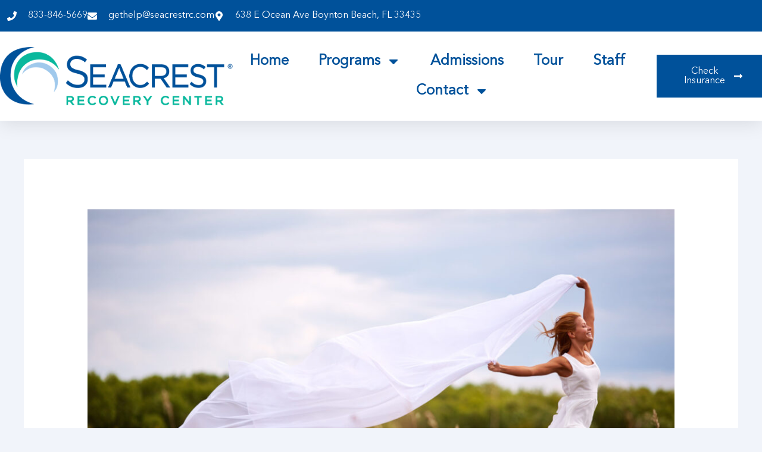

--- FILE ---
content_type: text/css; charset=utf-8
request_url: https://seacrestrecoverycenter.com/wp-content/uploads/elementor/css/post-317.css?ver=1768411953
body_size: 1612
content:
.elementor-317 .elementor-element.elementor-element-27184067{--display:flex;--flex-direction:column;--container-widget-width:calc( ( 1 - var( --container-widget-flex-grow ) ) * 100% );--container-widget-height:initial;--container-widget-flex-grow:0;--container-widget-align-self:initial;--flex-wrap-mobile:wrap;--align-items:stretch;--gap:0px 0px;--row-gap:0px;--column-gap:0px;--padding-top:0px;--padding-bottom:0px;--padding-left:0px;--padding-right:0px;}.elementor-317 .elementor-element.elementor-element-27184067:not(.elementor-motion-effects-element-type-background), .elementor-317 .elementor-element.elementor-element-27184067 > .elementor-motion-effects-container > .elementor-motion-effects-layer{background-color:#00519A;}.elementor-317 .elementor-element.elementor-element-6b25d08f .elementor-cta .elementor-cta__bg, .elementor-317 .elementor-element.elementor-element-6b25d08f .elementor-cta .elementor-cta__bg-overlay{transition-duration:1500ms;}.elementor-317 .elementor-element.elementor-element-6b25d08f > .elementor-widget-container{background-color:#00519A;}.elementor-317 .elementor-element.elementor-element-6b25d08f .elementor-cta__content{min-height:40vh;text-align:start;padding:0% 10% 0% 14%;background-color:#00519A;}.elementor-317 .elementor-element.elementor-element-6b25d08f .elementor-cta__title{font-family:"Helvetica", Sans-serif;font-size:16px;font-weight:300;line-height:22px;letter-spacing:0px;color:#09B89D;}.elementor-317 .elementor-element.elementor-element-6b25d08f .elementor-cta__title:not(:last-child){margin-bottom:2px;}.elementor-317 .elementor-element.elementor-element-6b25d08f .elementor-cta__description{font-family:"Playfair Display", Sans-serif;font-size:40px;font-weight:400;text-transform:capitalize;line-height:44px;letter-spacing:-1.13px;color:#FFFFFF;}.elementor-317 .elementor-element.elementor-element-6b25d08f .elementor-cta__description:not(:last-child){margin-bottom:35px;}.elementor-317 .elementor-element.elementor-element-6b25d08f .elementor-cta__button{color:#FFFFFF;border-color:#FFFFFF;font-family:"Helvetica", Sans-serif;font-size:14px;font-weight:700;text-transform:capitalize;text-decoration:none;letter-spacing:-0.45px;background-color:#09B89D;border-width:2px;border-radius:0px;}.elementor-317 .elementor-element.elementor-element-6b25d08f .elementor-cta__button:hover{color:#FFFAF5;background-color:#09B89D;}.elementor-317 .elementor-element.elementor-element-9c97bb0{--display:flex;--flex-direction:row;--container-widget-width:calc( ( 1 - var( --container-widget-flex-grow ) ) * 100% );--container-widget-height:100%;--container-widget-flex-grow:1;--container-widget-align-self:stretch;--flex-wrap-mobile:wrap;--align-items:stretch;--gap:0px 0px;--row-gap:0px;--column-gap:0px;--padding-top:80px;--padding-bottom:0px;--padding-left:40px;--padding-right:40px;}.elementor-317 .elementor-element.elementor-element-21c351a{--display:flex;--padding-top:0px;--padding-bottom:0px;--padding-left:0px;--padding-right:0px;}.elementor-317 .elementor-element.elementor-element-f710e49{--display:flex;--flex-direction:row;--container-widget-width:calc( ( 1 - var( --container-widget-flex-grow ) ) * 100% );--container-widget-height:100%;--container-widget-flex-grow:1;--container-widget-align-self:stretch;--flex-wrap-mobile:wrap;--align-items:stretch;--gap:0px 0px;--row-gap:0px;--column-gap:0px;border-style:solid;--border-style:solid;border-width:0px 0px 1px 0px;--border-top-width:0px;--border-right-width:0px;--border-bottom-width:1px;--border-left-width:0px;border-color:#FFFFFF29;--border-color:#FFFFFF29;--margin-top:0px;--margin-bottom:80px;--margin-left:0px;--margin-right:0px;--padding-top:0px;--padding-bottom:80px;--padding-left:0px;--padding-right:0px;}.elementor-317 .elementor-element.elementor-element-63da316{--display:flex;--padding-top:0px;--padding-bottom:0px;--padding-left:0px;--padding-right:0px;}.elementor-317 .elementor-element.elementor-element-efd9c6f .elementor-heading-title{font-family:"Avenir", Sans-serif;font-size:24px;letter-spacing:2px;color:#00519A;}.elementor-317 .elementor-element.elementor-element-c842d68{--display:flex;--padding-top:0px;--padding-bottom:0px;--padding-left:0px;--padding-right:64px;}.elementor-317 .elementor-element.elementor-element-84e6474{columns:1;font-family:"Avenir", Sans-serif;font-size:18px;color:var( --e-global-color-secondary );}.elementor-317 .elementor-element.elementor-element-b1ac73f{--display:flex;--flex-direction:row;--container-widget-width:calc( ( 1 - var( --container-widget-flex-grow ) ) * 100% );--container-widget-height:100%;--container-widget-flex-grow:1;--container-widget-align-self:stretch;--flex-wrap-mobile:wrap;--align-items:stretch;--gap:0px 0px;--row-gap:0px;--column-gap:0px;--margin-top:0px;--margin-bottom:80px;--margin-left:0px;--margin-right:0px;--padding-top:0px;--padding-bottom:0px;--padding-left:0px;--padding-right:0px;}.elementor-317 .elementor-element.elementor-element-e2a26da{--display:flex;--padding-top:0px;--padding-bottom:0px;--padding-left:0px;--padding-right:173px;}.elementor-317 .elementor-element.elementor-element-dc20071 .hfe-site-logo-container, .elementor-317 .elementor-element.elementor-element-dc20071 .hfe-caption-width figcaption{text-align:left;}.elementor-317 .elementor-element.elementor-element-dc20071 .hfe-site-logo .hfe-site-logo-container img{width:100%;}.elementor-317 .elementor-element.elementor-element-dc20071 .widget-image-caption{margin-top:0px;margin-bottom:0px;}.elementor-317 .elementor-element.elementor-element-dc20071 > .elementor-widget-container{padding:0px 0px 0px 0px;}.elementor-317 .elementor-element.elementor-element-dc20071 .hfe-site-logo-container .hfe-site-logo-img{border-style:none;}.elementor-317 .elementor-element.elementor-element-1431b82{--display:flex;--padding-top:0px;--padding-bottom:0px;--padding-left:0px;--padding-right:0px;}.elementor-317 .elementor-element.elementor-element-acceed3 .elementor-heading-title{font-family:"Avenir", Sans-serif;font-size:18px;font-weight:600;color:#00519A;}.elementor-317 .elementor-element.elementor-element-5f3879c{--divider-border-style:solid;--divider-color:#A0C9EC;--divider-border-width:2px;}.elementor-317 .elementor-element.elementor-element-5f3879c .elementor-divider-separator{width:32px;}.elementor-317 .elementor-element.elementor-element-5f3879c .elementor-divider{padding-block-start:0px;padding-block-end:0px;}.elementor-317 .elementor-element.elementor-element-abeb44b .elementor-icon-list-icon i{color:var( --e-global-color-secondary );transition:color 0.3s;}.elementor-317 .elementor-element.elementor-element-abeb44b .elementor-icon-list-icon svg{fill:var( --e-global-color-secondary );transition:fill 0.3s;}.elementor-317 .elementor-element.elementor-element-abeb44b{--e-icon-list-icon-size:14px;--icon-vertical-offset:0px;}.elementor-317 .elementor-element.elementor-element-abeb44b .elementor-icon-list-item > .elementor-icon-list-text, .elementor-317 .elementor-element.elementor-element-abeb44b .elementor-icon-list-item > a{font-family:"Avenir", Sans-serif;font-size:18px;}.elementor-317 .elementor-element.elementor-element-abeb44b .elementor-icon-list-text{color:var( --e-global-color-secondary );transition:color 0.3s;}.elementor-317 .elementor-element.elementor-element-abeb44b .elementor-icon-list-item:hover .elementor-icon-list-text{color:#09B89D;}.elementor-317 .elementor-element.elementor-element-2ec7b9b{--display:flex;--padding-top:0px;--padding-bottom:0px;--padding-left:0px;--padding-right:0px;}.elementor-317 .elementor-element.elementor-element-7acd79f .elementor-heading-title{font-family:"Avenir", Sans-serif;font-size:18px;font-weight:600;color:#00519A;}.elementor-317 .elementor-element.elementor-element-911d298{--divider-border-style:solid;--divider-color:#A0C9EC;--divider-border-width:2px;}.elementor-317 .elementor-element.elementor-element-911d298 .elementor-divider-separator{width:32px;}.elementor-317 .elementor-element.elementor-element-911d298 .elementor-divider{padding-block-start:0px;padding-block-end:0px;}.elementor-317 .elementor-element.elementor-element-4683eb5 .elementor-icon-list-icon i{transition:color 0.3s;}.elementor-317 .elementor-element.elementor-element-4683eb5 .elementor-icon-list-icon svg{transition:fill 0.3s;}.elementor-317 .elementor-element.elementor-element-4683eb5{--e-icon-list-icon-size:14px;--icon-vertical-offset:0px;}.elementor-317 .elementor-element.elementor-element-4683eb5 .elementor-icon-list-item > .elementor-icon-list-text, .elementor-317 .elementor-element.elementor-element-4683eb5 .elementor-icon-list-item > a{font-family:"Avenir", Sans-serif;font-size:18px;}.elementor-317 .elementor-element.elementor-element-4683eb5 .elementor-icon-list-text{color:var( --e-global-color-secondary );transition:color 0.3s;}.elementor-317 .elementor-element.elementor-element-4683eb5 .elementor-icon-list-item:hover .elementor-icon-list-text{color:#09B89D;}.elementor-317 .elementor-element.elementor-element-b608dac{--display:flex;--padding-top:0px;--padding-bottom:0px;--padding-left:0px;--padding-right:0px;}.elementor-317 .elementor-element.elementor-element-06fe93e .elementor-heading-title{font-family:"Avenir", Sans-serif;font-size:18px;font-weight:600;color:#00519A;}.elementor-317 .elementor-element.elementor-element-62807fa{--divider-border-style:solid;--divider-color:#A0C9EC;--divider-border-width:2px;}.elementor-317 .elementor-element.elementor-element-62807fa .elementor-divider-separator{width:32px;}.elementor-317 .elementor-element.elementor-element-62807fa .elementor-divider{padding-block-start:0px;padding-block-end:0px;}.elementor-317 .elementor-element.elementor-element-26b17e8 .elementor-icon-list-items:not(.elementor-inline-items) .elementor-icon-list-item:not(:last-child){padding-block-end:calc(2px/2);}.elementor-317 .elementor-element.elementor-element-26b17e8 .elementor-icon-list-items:not(.elementor-inline-items) .elementor-icon-list-item:not(:first-child){margin-block-start:calc(2px/2);}.elementor-317 .elementor-element.elementor-element-26b17e8 .elementor-icon-list-items.elementor-inline-items .elementor-icon-list-item{margin-inline:calc(2px/2);}.elementor-317 .elementor-element.elementor-element-26b17e8 .elementor-icon-list-items.elementor-inline-items{margin-inline:calc(-2px/2);}.elementor-317 .elementor-element.elementor-element-26b17e8 .elementor-icon-list-items.elementor-inline-items .elementor-icon-list-item:after{inset-inline-end:calc(-2px/2);}.elementor-317 .elementor-element.elementor-element-26b17e8 .elementor-icon-list-icon i{color:#09B89D;transition:color 0.3s;}.elementor-317 .elementor-element.elementor-element-26b17e8 .elementor-icon-list-icon svg{fill:#09B89D;transition:fill 0.3s;}.elementor-317 .elementor-element.elementor-element-26b17e8{--e-icon-list-icon-size:14px;--icon-vertical-offset:0px;}.elementor-317 .elementor-element.elementor-element-26b17e8 .elementor-icon-list-item > .elementor-icon-list-text, .elementor-317 .elementor-element.elementor-element-26b17e8 .elementor-icon-list-item > a{font-family:"Avenir", Sans-serif;font-size:18px;}.elementor-317 .elementor-element.elementor-element-26b17e8 .elementor-icon-list-text{color:var( --e-global-color-secondary );transition:color 0.3s;}.elementor-317 .elementor-element.elementor-element-a773608{--display:flex;--flex-direction:column;--container-widget-width:100%;--container-widget-height:initial;--container-widget-flex-grow:0;--container-widget-align-self:initial;--flex-wrap-mobile:wrap;}.elementor-317 .elementor-element.elementor-element-ec4cf7a .hfe-copyright-wrapper{text-align:center;}.elementor-317 .elementor-element.elementor-element-ec4cf7a .hfe-copyright-wrapper a, .elementor-317 .elementor-element.elementor-element-ec4cf7a .hfe-copyright-wrapper{color:var( --e-global-color-secondary );}.elementor-317 .elementor-element.elementor-element-ec4cf7a .hfe-copyright-wrapper, .elementor-317 .elementor-element.elementor-element-ec4cf7a .hfe-copyright-wrapper a{font-family:"Avenir", Sans-serif;font-size:18px;}:root{--page-title-display:none;}@media(max-width:1024px){.elementor-317 .elementor-element.elementor-element-6b25d08f .elementor-cta__content{min-height:35vh;padding:0% 0% 0% 7%;}.elementor-317 .elementor-element.elementor-element-6b25d08f .elementor-cta__title{font-size:14px;}.elementor-317 .elementor-element.elementor-element-6b25d08f .elementor-cta__description{font-size:32px;line-height:36px;}.elementor-317 .elementor-element.elementor-element-9c97bb0{--padding-top:80px;--padding-bottom:0px;--padding-left:40px;--padding-right:40px;}.elementor-317 .elementor-element.elementor-element-f710e49{--margin-top:0px;--margin-bottom:64px;--margin-left:0px;--margin-right:0px;--padding-top:0px;--padding-bottom:40px;--padding-left:0px;--padding-right:0px;}.elementor-317 .elementor-element.elementor-element-c842d68{--padding-top:0px;--padding-bottom:0px;--padding-left:0px;--padding-right:0px;}.elementor-317 .elementor-element.elementor-element-b1ac73f{--flex-direction:row;--container-widget-width:calc( ( 1 - var( --container-widget-flex-grow ) ) * 100% );--container-widget-height:100%;--container-widget-flex-grow:1;--container-widget-align-self:stretch;--flex-wrap-mobile:wrap;--align-items:stretch;--flex-wrap:wrap;--margin-top:0px;--margin-bottom:40px;--margin-left:0px;--margin-right:0px;--padding-top:0px;--padding-bottom:0px;--padding-left:0px;--padding-right:0px;}.elementor-317 .elementor-element.elementor-element-e2a26da{--margin-top:0px;--margin-bottom:0px;--margin-left:0px;--margin-right:0px;--padding-top:56px;--padding-bottom:0px;--padding-left:0px;--padding-right:0px;}.elementor-317 .elementor-element.elementor-element-dc20071 > .elementor-widget-container{padding:0px 0px 0px 0px;}.elementor-317 .elementor-element.elementor-element-1431b82{--margin-top:0px;--margin-bottom:0px;--margin-left:0px;--margin-right:0px;}.elementor-317 .elementor-element.elementor-element-2ec7b9b{--margin-top:0px;--margin-bottom:0px;--margin-left:0px;--margin-right:0px;}.elementor-317 .elementor-element.elementor-element-b608dac{--padding-top:0px;--padding-bottom:0px;--padding-left:0px;--padding-right:0px;}}@media(max-width:767px){.elementor-317 .elementor-element.elementor-element-6b25d08f .elementor-cta__content{min-height:45vh;padding:0% 15% 0% 15%;}.elementor-317 .elementor-element.elementor-element-6b25d08f .elementor-cta__description{font-size:28px;line-height:32px;}.elementor-317 .elementor-element.elementor-element-9c97bb0{--padding-top:64px;--padding-bottom:0px;--padding-left:24px;--padding-right:24px;}.elementor-317 .elementor-element.elementor-element-63da316{--padding-top:0px;--padding-bottom:24px;--padding-left:0px;--padding-right:0px;}.elementor-317 .elementor-element.elementor-element-84e6474{columns:1;}.elementor-317 .elementor-element.elementor-element-e2a26da{--padding-top:80px;--padding-bottom:0px;--padding-left:0px;--padding-right:0px;}.elementor-317 .elementor-element.elementor-element-dc20071 .hfe-site-logo .hfe-site-logo-container img{width:120px;}.elementor-317 .elementor-element.elementor-element-1431b82{--width:40%;}.elementor-317 .elementor-element.elementor-element-2ec7b9b{--width:60%;}.elementor-317 .elementor-element.elementor-element-b608dac{--padding-top:0px;--padding-bottom:56px;--padding-left:0px;--padding-right:0px;}.elementor-317 .elementor-element.elementor-element-ec4cf7a .hfe-copyright-wrapper{text-align:left;}}@media(min-width:768px){.elementor-317 .elementor-element.elementor-element-f710e49{--content-width:1600px;}.elementor-317 .elementor-element.elementor-element-63da316{--width:24%;}.elementor-317 .elementor-element.elementor-element-c842d68{--width:75.665%;}.elementor-317 .elementor-element.elementor-element-b1ac73f{--content-width:1600px;}.elementor-317 .elementor-element.elementor-element-e2a26da{--width:25%;}.elementor-317 .elementor-element.elementor-element-1431b82{--width:25%;}.elementor-317 .elementor-element.elementor-element-2ec7b9b{--width:25%;}.elementor-317 .elementor-element.elementor-element-b608dac{--width:25%;}}@media(max-width:1024px) and (min-width:768px){.elementor-317 .elementor-element.elementor-element-e2a26da{--width:100%;}.elementor-317 .elementor-element.elementor-element-1431b82{--width:24%;}.elementor-317 .elementor-element.elementor-element-2ec7b9b{--width:34%;}.elementor-317 .elementor-element.elementor-element-b608dac{--width:42%;}}/* Start Custom Fonts CSS */@font-face {
	font-family: 'Avenir';
	font-style: normal;
	font-weight: normal;
	font-display: auto;
	src: url('https://seacrestrecoverycenter.com/wp-content/uploads/2024/05/Avenir-Regular.woff2') format('woff2'),
		url('https://seacrestrecoverycenter.com/wp-content/uploads/2024/05/avenir_roman_12.woff') format('woff'),
		url('https://seacrestrecoverycenter.com/wp-content/uploads/2024/05/Avenir-Regular.ttf') format('truetype');
}
/* End Custom Fonts CSS */

--- FILE ---
content_type: text/css; charset=utf-8
request_url: https://seacrestrecoverycenter.com/wp-content/uploads/elementor/css/post-2184.css?ver=1768411975
body_size: 1446
content:
.elementor-2184 .elementor-element.elementor-element-2e8a3411{--display:flex;--flex-direction:column;--container-widget-width:calc( ( 1 - var( --container-widget-flex-grow ) ) * 100% );--container-widget-height:initial;--container-widget-flex-grow:0;--container-widget-align-self:initial;--flex-wrap-mobile:wrap;--align-items:center;--gap:0px 0px;--row-gap:0px;--column-gap:0px;--flex-wrap:wrap;box-shadow:0px 5px 30px 0px rgba(0,0,0,0.1);--padding-top:0%;--padding-bottom:0%;--padding-left:0%;--padding-right:0%;--z-index:10;}.elementor-2184 .elementor-element.elementor-element-6395898b{--display:flex;--flex-direction:row;--container-widget-width:calc( ( 1 - var( --container-widget-flex-grow ) ) * 100% );--container-widget-height:100%;--container-widget-flex-grow:1;--container-widget-align-self:stretch;--flex-wrap-mobile:wrap;--justify-content:space-between;--align-items:stretch;--gap:10px 10px;--row-gap:10px;--column-gap:10px;--margin-top:0px;--margin-bottom:0px;--margin-left:0px;--margin-right:0px;--padding-top:12px;--padding-bottom:12px;--padding-left:12px;--padding-right:12px;}.elementor-2184 .elementor-element.elementor-element-6395898b:not(.elementor-motion-effects-element-type-background), .elementor-2184 .elementor-element.elementor-element-6395898b > .elementor-motion-effects-container > .elementor-motion-effects-layer{background-color:#00519A;}.elementor-2184 .elementor-element.elementor-element-4564caeb{--display:flex;--flex-direction:column;--container-widget-width:calc( ( 1 - var( --container-widget-flex-grow ) ) * 100% );--container-widget-height:initial;--container-widget-flex-grow:0;--container-widget-align-self:initial;--flex-wrap-mobile:wrap;--justify-content:center;--align-items:flex-start;--padding-top:0px;--padding-bottom:0px;--padding-left:0px;--padding-right:0px;}.elementor-2184 .elementor-element.elementor-element-ac2b33b .elementor-icon-list-items:not(.elementor-inline-items) .elementor-icon-list-item:not(:last-child){padding-block-end:calc(30px/2);}.elementor-2184 .elementor-element.elementor-element-ac2b33b .elementor-icon-list-items:not(.elementor-inline-items) .elementor-icon-list-item:not(:first-child){margin-block-start:calc(30px/2);}.elementor-2184 .elementor-element.elementor-element-ac2b33b .elementor-icon-list-items.elementor-inline-items .elementor-icon-list-item{margin-inline:calc(30px/2);}.elementor-2184 .elementor-element.elementor-element-ac2b33b .elementor-icon-list-items.elementor-inline-items{margin-inline:calc(-30px/2);}.elementor-2184 .elementor-element.elementor-element-ac2b33b .elementor-icon-list-items.elementor-inline-items .elementor-icon-list-item:after{inset-inline-end:calc(-30px/2);}.elementor-2184 .elementor-element.elementor-element-ac2b33b .elementor-icon-list-icon i{color:#ffffff;transition:color 0.3s;}.elementor-2184 .elementor-element.elementor-element-ac2b33b .elementor-icon-list-icon svg{fill:#ffffff;transition:fill 0.3s;}.elementor-2184 .elementor-element.elementor-element-ac2b33b{--e-icon-list-icon-size:16px;--icon-vertical-offset:0px;}.elementor-2184 .elementor-element.elementor-element-ac2b33b .elementor-icon-list-icon{padding-inline-end:10px;}.elementor-2184 .elementor-element.elementor-element-ac2b33b .elementor-icon-list-item > .elementor-icon-list-text, .elementor-2184 .elementor-element.elementor-element-ac2b33b .elementor-icon-list-item > a{font-family:"Avenir", Sans-serif;font-size:16px;font-weight:300;}.elementor-2184 .elementor-element.elementor-element-ac2b33b .elementor-icon-list-text{color:#ffffff;transition:color 0.3s;}.elementor-2184 .elementor-element.elementor-element-594e5cf2{--display:flex;--flex-direction:row;--container-widget-width:calc( ( 1 - var( --container-widget-flex-grow ) ) * 100% );--container-widget-height:100%;--container-widget-flex-grow:1;--container-widget-align-self:stretch;--flex-wrap-mobile:wrap;--justify-content:space-between;--align-items:center;--gap:10px 10px;--row-gap:10px;--column-gap:10px;--margin-top:0px;--margin-bottom:0px;--margin-left:0px;--margin-right:0px;--padding-top:25px;--padding-bottom:25px;--padding-left:0px;--padding-right:0px;}.elementor-2184 .elementor-element.elementor-element-594e5cf2:not(.elementor-motion-effects-element-type-background), .elementor-2184 .elementor-element.elementor-element-594e5cf2 > .elementor-motion-effects-container > .elementor-motion-effects-layer{background-color:#ffffff;}.elementor-2184 .elementor-element.elementor-element-255281b8{text-align:start;}.elementor-2184 .elementor-element.elementor-element-255281b8 img{width:440px;height:100px;object-fit:contain;object-position:center center;}.elementor-2184 .elementor-element.elementor-element-67b938b1 > .elementor-widget-container{padding:0px 0px 0px 0px;}.elementor-2184 .elementor-element.elementor-element-67b938b1 .elementor-menu-toggle{margin-left:auto;background-color:#ffffff;}.elementor-2184 .elementor-element.elementor-element-67b938b1 .elementor-nav-menu .elementor-item{font-family:"Avenir", Sans-serif;font-size:24px;font-weight:600;text-transform:capitalize;}.elementor-2184 .elementor-element.elementor-element-67b938b1 .elementor-nav-menu--main .elementor-item{color:#00519A;fill:#00519A;padding-left:0px;padding-right:0px;}.elementor-2184 .elementor-element.elementor-element-67b938b1 .elementor-nav-menu--main .elementor-item:hover,
					.elementor-2184 .elementor-element.elementor-element-67b938b1 .elementor-nav-menu--main .elementor-item.elementor-item-active,
					.elementor-2184 .elementor-element.elementor-element-67b938b1 .elementor-nav-menu--main .elementor-item.highlighted,
					.elementor-2184 .elementor-element.elementor-element-67b938b1 .elementor-nav-menu--main .elementor-item:focus{color:#09B89D;fill:#09B89D;}.elementor-2184 .elementor-element.elementor-element-67b938b1 .elementor-nav-menu--main .elementor-item.elementor-item-active{color:#09B89D;}.elementor-2184 .elementor-element.elementor-element-67b938b1 .e--pointer-framed .elementor-item:before{border-width:0px;}.elementor-2184 .elementor-element.elementor-element-67b938b1 .e--pointer-framed.e--animation-draw .elementor-item:before{border-width:0 0 0px 0px;}.elementor-2184 .elementor-element.elementor-element-67b938b1 .e--pointer-framed.e--animation-draw .elementor-item:after{border-width:0px 0px 0 0;}.elementor-2184 .elementor-element.elementor-element-67b938b1 .e--pointer-framed.e--animation-corners .elementor-item:before{border-width:0px 0 0 0px;}.elementor-2184 .elementor-element.elementor-element-67b938b1 .e--pointer-framed.e--animation-corners .elementor-item:after{border-width:0 0px 0px 0;}.elementor-2184 .elementor-element.elementor-element-67b938b1 .e--pointer-underline .elementor-item:after,
					 .elementor-2184 .elementor-element.elementor-element-67b938b1 .e--pointer-overline .elementor-item:before,
					 .elementor-2184 .elementor-element.elementor-element-67b938b1 .e--pointer-double-line .elementor-item:before,
					 .elementor-2184 .elementor-element.elementor-element-67b938b1 .e--pointer-double-line .elementor-item:after{height:0px;}.elementor-2184 .elementor-element.elementor-element-67b938b1{--e-nav-menu-horizontal-menu-item-margin:calc( 50px / 2 );}.elementor-2184 .elementor-element.elementor-element-67b938b1 .elementor-nav-menu--main:not(.elementor-nav-menu--layout-horizontal) .elementor-nav-menu > li:not(:last-child){margin-bottom:50px;}.elementor-2184 .elementor-element.elementor-element-67b938b1 .elementor-nav-menu--dropdown a, .elementor-2184 .elementor-element.elementor-element-67b938b1 .elementor-menu-toggle{color:#00519A;fill:#00519A;}.elementor-2184 .elementor-element.elementor-element-67b938b1 .elementor-nav-menu--dropdown a:hover,
					.elementor-2184 .elementor-element.elementor-element-67b938b1 .elementor-nav-menu--dropdown a:focus,
					.elementor-2184 .elementor-element.elementor-element-67b938b1 .elementor-nav-menu--dropdown a.elementor-item-active,
					.elementor-2184 .elementor-element.elementor-element-67b938b1 .elementor-nav-menu--dropdown a.highlighted,
					.elementor-2184 .elementor-element.elementor-element-67b938b1 .elementor-menu-toggle:hover,
					.elementor-2184 .elementor-element.elementor-element-67b938b1 .elementor-menu-toggle:focus{color:#09B89D;}.elementor-2184 .elementor-element.elementor-element-67b938b1 .elementor-nav-menu--dropdown a:hover,
					.elementor-2184 .elementor-element.elementor-element-67b938b1 .elementor-nav-menu--dropdown a:focus,
					.elementor-2184 .elementor-element.elementor-element-67b938b1 .elementor-nav-menu--dropdown a.elementor-item-active,
					.elementor-2184 .elementor-element.elementor-element-67b938b1 .elementor-nav-menu--dropdown a.highlighted{background-color:rgba(0,0,0,0);}.elementor-2184 .elementor-element.elementor-element-67b938b1 .elementor-nav-menu--dropdown a.elementor-item-active{color:#09B89D;background-color:rgba(0,0,0,0);}.elementor-2184 .elementor-element.elementor-element-67b938b1 .elementor-nav-menu--dropdown .elementor-item, .elementor-2184 .elementor-element.elementor-element-67b938b1 .elementor-nav-menu--dropdown  .elementor-sub-item{font-family:"Montserrat", Sans-serif;font-size:16px;font-weight:400;}.elementor-2184 .elementor-element.elementor-element-67b938b1 .elementor-nav-menu--main .elementor-nav-menu--dropdown, .elementor-2184 .elementor-element.elementor-element-67b938b1 .elementor-nav-menu__container.elementor-nav-menu--dropdown{box-shadow:0px 15px 20px 0px rgba(0,0,0,0.1);}.elementor-2184 .elementor-element.elementor-element-67b938b1 .elementor-nav-menu--dropdown a{padding-left:10px;padding-right:10px;padding-top:20px;padding-bottom:20px;}.elementor-2184 .elementor-element.elementor-element-67b938b1 .elementor-nav-menu--main > .elementor-nav-menu > li > .elementor-nav-menu--dropdown, .elementor-2184 .elementor-element.elementor-element-67b938b1 .elementor-nav-menu__container.elementor-nav-menu--dropdown{margin-top:15px !important;}.elementor-2184 .elementor-element.elementor-element-67b938b1 div.elementor-menu-toggle{color:#00519A;}.elementor-2184 .elementor-element.elementor-element-67b938b1 div.elementor-menu-toggle svg{fill:#00519A;}.elementor-2184 .elementor-element.elementor-element-1e5bd981 .elementor-button{background-color:#00519A;font-family:"Avenir", Sans-serif;font-size:16px;font-weight:400;text-transform:capitalize;fill:#FFFFFF;color:#FFFFFF;border-radius:0px 0px 0px 0px;}.elementor-2184 .elementor-element.elementor-element-1e5bd981 .elementor-button:hover, .elementor-2184 .elementor-element.elementor-element-1e5bd981 .elementor-button:focus{background-color:#FFFFFF;color:#00519A;}.elementor-2184 .elementor-element.elementor-element-1e5bd981 .elementor-button-content-wrapper{flex-direction:row-reverse;}.elementor-2184 .elementor-element.elementor-element-1e5bd981 .elementor-button .elementor-button-content-wrapper{gap:10px;}.elementor-2184 .elementor-element.elementor-element-1e5bd981 .elementor-button:hover svg, .elementor-2184 .elementor-element.elementor-element-1e5bd981 .elementor-button:focus svg{fill:#00519A;}.elementor-theme-builder-content-area{height:400px;}.elementor-location-header:before, .elementor-location-footer:before{content:"";display:table;clear:both;}@media(max-width:1024px){.elementor-2184 .elementor-element.elementor-element-6395898b{--padding-top:27px;--padding-bottom:27px;--padding-left:15px;--padding-right:15px;}.elementor-2184 .elementor-element.elementor-element-ac2b33b .elementor-icon-list-item > .elementor-icon-list-text, .elementor-2184 .elementor-element.elementor-element-ac2b33b .elementor-icon-list-item > a{font-size:12px;}.elementor-2184 .elementor-element.elementor-element-594e5cf2{--padding-top:20px;--padding-bottom:20px;--padding-left:15px;--padding-right:15px;}.elementor-2184 .elementor-element.elementor-element-255281b8 > .elementor-widget-container{padding:0px 90px 0px 0px;}.elementor-2184 .elementor-element.elementor-element-255281b8 img{width:355px;}.elementor-2184 .elementor-element.elementor-element-67b938b1 .elementor-nav-menu--main > .elementor-nav-menu > li > .elementor-nav-menu--dropdown, .elementor-2184 .elementor-element.elementor-element-67b938b1 .elementor-nav-menu__container.elementor-nav-menu--dropdown{margin-top:20px !important;}}@media(max-width:767px){.elementor-2184 .elementor-element.elementor-element-6395898b{--padding-top:15px;--padding-bottom:15px;--padding-left:15px;--padding-right:15px;}.elementor-2184 .elementor-element.elementor-element-255281b8 > .elementor-widget-container{padding:0px 0px 0px 0px;}.elementor-2184 .elementor-element.elementor-element-255281b8 img{width:270px;}.elementor-2184 .elementor-element.elementor-element-67b938b1 .elementor-nav-menu--dropdown .elementor-item, .elementor-2184 .elementor-element.elementor-element-67b938b1 .elementor-nav-menu--dropdown  .elementor-sub-item{font-size:16px;}.elementor-2184 .elementor-element.elementor-element-67b938b1 .elementor-nav-menu--dropdown a{padding-top:24px;padding-bottom:24px;}.elementor-2184 .elementor-element.elementor-element-67b938b1 .elementor-nav-menu--main > .elementor-nav-menu > li > .elementor-nav-menu--dropdown, .elementor-2184 .elementor-element.elementor-element-67b938b1 .elementor-nav-menu__container.elementor-nav-menu--dropdown{margin-top:20px !important;}.elementor-2184 .elementor-element.elementor-element-1e5bd981 .elementor-button{font-size:13px;padding:15px 20px 15px 20px;}}@media(min-width:768px){.elementor-2184 .elementor-element.elementor-element-6395898b{--content-width:1600px;}.elementor-2184 .elementor-element.elementor-element-4564caeb{--width:1600px;}.elementor-2184 .elementor-element.elementor-element-594e5cf2{--content-width:1600px;}}@media(max-width:1024px) and (min-width:768px){.elementor-2184 .elementor-element.elementor-element-4564caeb{--width:75%;}}/* Start Custom Fonts CSS */@font-face {
	font-family: 'Avenir';
	font-style: normal;
	font-weight: normal;
	font-display: auto;
	src: url('https://seacrestrecoverycenter.com/wp-content/uploads/2024/05/Avenir-Regular.woff2') format('woff2'),
		url('https://seacrestrecoverycenter.com/wp-content/uploads/2024/05/avenir_roman_12.woff') format('woff'),
		url('https://seacrestrecoverycenter.com/wp-content/uploads/2024/05/Avenir-Regular.ttf') format('truetype');
}
/* End Custom Fonts CSS */

--- FILE ---
content_type: text/css; charset=utf-8
request_url: https://seacrestrecoverycenter.com/wp-content/uploads/elementor/css/post-2192.css?ver=1768411981
body_size: 1342
content:
.elementor-2192 .elementor-element.elementor-element-771ec950{--display:flex;--flex-direction:column;--container-widget-width:calc( ( 1 - var( --container-widget-flex-grow ) ) * 100% );--container-widget-height:initial;--container-widget-flex-grow:0;--container-widget-align-self:initial;--flex-wrap-mobile:wrap;--justify-content:center;--align-items:stretch;--gap:30px 30px;--row-gap:30px;--column-gap:30px;--padding-top:0px;--padding-bottom:0px;--padding-left:0px;--padding-right:0px;}.elementor-2192 .elementor-element.elementor-element-2318bc34{text-align:center;font-family:"Work Sans", Sans-serif;font-size:14px;font-weight:400;text-transform:none;font-style:normal;line-height:24px;color:#3E3E3E;}.elementor-2192 .elementor-element.elementor-element-15532ca > .elementor-widget-container{margin:0px 0px 0px 0px;padding:0px 0px 0px 0px;}.elementor-2192 .elementor-element.elementor-element-15532ca .uael-gf-style .gform_wrapper input[type=email],
					.elementor-2192 .elementor-element.elementor-element-15532ca .uael-gf-style .gform_wrapper input[type=text],
					.elementor-2192 .elementor-element.elementor-element-15532ca .uael-gf-style .gform_wrapper input[type=password],
					.elementor-2192 .elementor-element.elementor-element-15532ca .uael-gf-style .gform_wrapper input[type=url],
					.elementor-2192 .elementor-element.elementor-element-15532ca .uael-gf-style .gform_wrapper input[type=tel],
					.elementor-2192 .elementor-element.elementor-element-15532ca .uael-gf-style .gform_wrapper input[type=number],
					.elementor-2192 .elementor-element.elementor-element-15532ca .uael-gf-style .gform_wrapper input[type=date],
					.elementor-2192 .elementor-element.elementor-element-15532ca .uael-gf-style .gform_wrapper select,
					.elementor-2192 .elementor-element.elementor-element-15532ca .uael-gf-style .gform_wrapper .chosen-container-single .chosen-single,
					.elementor-2192 .elementor-element.elementor-element-15532ca .uael-gf-style .gform_wrapper .chosen-container-multi .chosen-choices,
					.elementor-2192 .elementor-element.elementor-element-15532ca .uael-gf-style .gform_wrapper textarea,
					.elementor-2192 .elementor-element.elementor-element-15532ca .uael-gf-style .gfield_checkbox input[type="checkbox"] + label:before,
					.elementor-2192 .elementor-element.elementor-element-15532ca .uael-gf-style .gfield_radio input[type="radio"] + label:before,
					.elementor-2192 .elementor-element.elementor-element-15532ca:not(.uael-gf-check-default-yes)  .uael-gf-style .gfield_radio .gchoice_label label:before,
					.elementor-2192 .elementor-element.elementor-element-15532ca .uael-gf-style .gform_wrapper .gf_progressbar,
					.elementor-2192 .elementor-element.elementor-element-15532ca .uael-gf-style .ginput_container_consent input[type="checkbox"] + label:before{background-color:#fafafa;}.elementor-2192 .elementor-element.elementor-element-15532ca .uael-gf-style .gsection{border-bottom-color:#fafafa;}.elementor-2192 .elementor-element.elementor-element-15532ca .uael-gf-style .gform_wrapper input[type=email],
					.elementor-2192 .elementor-element.elementor-element-15532ca .uael-gf-style .gform_wrapper input[type=text],
					.elementor-2192 .elementor-element.elementor-element-15532ca .uael-gf-style .gform_wrapper input[type=password],
					.elementor-2192 .elementor-element.elementor-element-15532ca .uael-gf-style .gform_wrapper input[type=url],
					.elementor-2192 .elementor-element.elementor-element-15532ca .uael-gf-style .gform_wrapper input[type=tel],
					.elementor-2192 .elementor-element.elementor-element-15532ca .uael-gf-style .gform_wrapper input[type=number],
					.elementor-2192 .elementor-element.elementor-element-15532ca .uael-gf-style .gform_wrapper input[type=date],
					.elementor-2192 .elementor-element.elementor-element-15532ca .uael-gf-style .gform_wrapper select,
					.elementor-2192 .elementor-element.elementor-element-15532ca .uael-gf-style .gform_wrapper .chosen-single,
					.elementor-2192 .elementor-element.elementor-element-15532ca .uael-gf-style .gform_wrapper textarea,
					.elementor-2192 .elementor-element.elementor-element-15532ca .uael-gf-style .gfield_checkbox input[type="checkbox"] + label:before,
					.elementor-2192 .elementor-element.elementor-element-15532ca .uael-gf-style .ginput_container_consent input[type="checkbox"] + label:before,
					.elementor-2192 .elementor-element.elementor-element-15532ca .uael-gf-style .gfield_radio input[type="radio"] + label:before,
					.elementor-2192 .elementor-element.elementor-element-15532ca:not(.uael-gf-check-default-yes)  .uael-gf-style .gfield_radio .gchoice_label label:before{border-style:solid;}.elementor-2192 .elementor-element.elementor-element-15532ca .uael-gf-style .gform_wrapper input[type=email],
					.elementor-2192 .elementor-element.elementor-element-15532ca .uael-gf-style .gform_wrapper input[type=text],
					.elementor-2192 .elementor-element.elementor-element-15532ca .uael-gf-style .gform_wrapper input[type=password],
					.elementor-2192 .elementor-element.elementor-element-15532ca .uael-gf-style .gform_wrapper input[type=url],
					.elementor-2192 .elementor-element.elementor-element-15532ca .uael-gf-style .gform_wrapper input[type=tel],
					.elementor-2192 .elementor-element.elementor-element-15532ca .uael-gf-style .gform_wrapper input[type=number],
					.elementor-2192 .elementor-element.elementor-element-15532ca .uael-gf-style .gform_wrapper input[type=date],
					.elementor-2192 .elementor-element.elementor-element-15532ca .uael-gf-style .gform_wrapper select,
					.elementor-2192 .elementor-element.elementor-element-15532ca .uael-gf-style .gform_wrapper .chosen-single,
					.elementor-2192 .elementor-element.elementor-element-15532ca .uael-gf-style .gform_wrapper .chosen-choices,
					.elementor-2192 .elementor-element.elementor-element-15532ca .uael-gf-style .gform_wrapper .chosen-container .chosen-drop,
					.elementor-2192 .elementor-element.elementor-element-15532ca .uael-gf-style .gform_wrapper textarea,
					.elementor-2192 .elementor-element.elementor-element-15532ca .uael-gf-style .gfield_checkbox input[type="checkbox"] + label:before,
					.elementor-2192 .elementor-element.elementor-element-15532ca .uael-gf-style .ginput_container_consent input[type="checkbox"] + label:before,
					.elementor-2192 .elementor-element.elementor-element-15532ca .uael-gf-style .gfield_radio input[type="radio"] + label:before,
					.gchoice_label label:before,
					.elementor-2192 .elementor-element.elementor-element-15532ca:not(.uael-gf-check-default-yes)  .uael-gf-style .gfield_radio .gchoice_label label:before{border-width:1px 1px 1px 1px;}.elementor-2192 .elementor-element.elementor-element-15532ca .uael-gf-style .gform_wrapper input[type=email],
						.elementor-2192 .elementor-element.elementor-element-15532ca .uael-gf-style .gform_wrapper input[type=text],
						.elementor-2192 .elementor-element.elementor-element-15532ca .uael-gf-style .gform_wrapper input[type=password],
						.elementor-2192 .elementor-element.elementor-element-15532ca .uael-gf-style .gform_wrapper input[type=url],
						.elementor-2192 .elementor-element.elementor-element-15532ca .uael-gf-style .gform_wrapper input[type=tel],
						.elementor-2192 .elementor-element.elementor-element-15532ca .uael-gf-style .gform_wrapper input[type=number],
						.elementor-2192 .elementor-element.elementor-element-15532ca .uael-gf-style .gform_wrapper input[type=date],
						.elementor-2192 .elementor-element.elementor-element-15532ca .uael-gf-style .gform_wrapper select,
						.elementor-2192 .elementor-element.elementor-element-15532ca .uael-gf-style .gform_wrapper .chosen-single,
						.elementor-2192 .elementor-element.elementor-element-15532ca .uael-gf-style .gform_wrapper .chosen-choices,
						.elementor-2192 .elementor-element.elementor-element-15532ca .uael-gf-style .gform_wrapper .chosen-container .chosen-drop,
						.elementor-2192 .elementor-element.elementor-element-15532ca .uael-gf-style .gform_wrapper textarea,
						.elementor-2192 .elementor-element.elementor-element-15532ca .uael-gf-style .gfield_checkbox input[type="checkbox"] + label:before,
						.elementor-2192 .elementor-element.elementor-element-15532ca .uael-gf-style .ginput_container_consent input[type="checkbox"] + label:before,
						.elementor-2192 .elementor-element.elementor-element-15532ca .uael-gf-style .gfield_radio input[type="radio"] + label:before,
						.elementor-2192 .elementor-element.elementor-element-15532ca:not(.uael-gf-check-default-yes)  .uael-gf-style .gfield_radio .gchoice_label label:before{border-color:#eaeaea;}.elementor-2192 .elementor-element.elementor-element-15532ca .uael-gf-style .gform_wrapper input[type=email],
					.elementor-2192 .elementor-element.elementor-element-15532ca .uael-gf-style .gform_wrapper input[type=text],
					.elementor-2192 .elementor-element.elementor-element-15532ca .uael-gf-style .gform_wrapper input[type=password],
					.elementor-2192 .elementor-element.elementor-element-15532ca .uael-gf-style .gform_wrapper input[type=url],
					.elementor-2192 .elementor-element.elementor-element-15532ca .uael-gf-style .gform_wrapper input[type=tel],
					.elementor-2192 .elementor-element.elementor-element-15532ca .uael-gf-style .gform_wrapper input[type=number],
					.elementor-2192 .elementor-element.elementor-element-15532ca .uael-gf-style .gform_wrapper input[type=date],
					.elementor-2192 .elementor-element.elementor-element-15532ca .uael-gf-style .gform_wrapper select,
					.elementor-2192 .elementor-element.elementor-element-15532ca .uael-gf-style .gform_wrapper .chosen-single,
					.elementor-2192 .elementor-element.elementor-element-15532ca .uael-gf-style .gform_wrapper .chosen-choices,
					.elementor-2192 .elementor-element.elementor-element-15532ca .uael-gf-style .gform_wrapper .chosen-container .chosen-drop,
					.elementor-2192 .elementor-element.elementor-element-15532ca .uael-gf-style .gform_wrapper textarea,
					.elementor-2192 .elementor-element.elementor-element-15532ca .uael-gf-style .gfield_checkbox input[type="checkbox"] + label:before,
					.elementor-2192 .elementor-element.elementor-element-15532ca .uael-gf-style .ginput_container_consent input[type="checkbox"] + label:before{border-radius:0px 0px 0px 0px;}.elementor-2192 .elementor-element.elementor-element-15532ca .uael-gf-style .gfield.gsection{border-bottom-style:solid;border-bottom-width:1px;}.elementor-2192 .elementor-element.elementor-element-15532ca .uael-gf-style .gform_wrapper .gfield_description.validation_message{color:#ff0000;}.elementor-2192 .elementor-element.elementor-element-15532ca .uael-gf-style .gform_wrapper div.validation_error,
					.elementor-2192 .elementor-element.elementor-element-15532ca .uael-gf-style .gform_wrapper div.gform_validation_errors h2{color:#cccccc;}.elementor-2192 .elementor-element.elementor-element-15532ca .uael-gf-style .gform_wrapper div.validation_error,
					.elementor-2192 .elementor-element.elementor-element-15532ca .uael-gf-style .gform_wrapper div.gform_validation_errors{border-color:#ff0000 !important;border-top:2px;border-right:2px;border-bottom:2px;border-left:2px;border-style:solid;padding:10px 10px 10px 10px;}.elementor-2192 .elementor-element.elementor-element-15532ca .uael-gf-style .gform_confirmation_message{color:#008000;}.elementor-2192 .elementor-element.elementor-element-15532ca .uael-gf-style .gfield_label,
				.elementor-2192 .elementor-element.elementor-element-15532ca .uael-gf-style .gfield_checkbox li label,
				.elementor-2192 .elementor-element.elementor-element-15532ca .uael-gf-style .gfield_radio li label,
				.elementor-2192 .elementor-element.elementor-element-15532ca .uael-gf-style .gsection_title,
				.elementor-2192 .elementor-element.elementor-element-15532ca .uael-gf-style .ginput_product_price,
				.elementor-2192 .elementor-element.elementor-element-15532ca .uael-gf-style .ginput_product_price_label,
				.elementor-2192 .elementor-element.elementor-element-15532ca .uael-gf-style .gf_progressbar_title,
				.elementor-2192 .elementor-element.elementor-element-15532ca .uael-gf-style .ginput_container_consent label,
				.elementor-2192 .elementor-element.elementor-element-15532ca .uael-gf-style .gf_page_steps,
				.elementor-2192 .elementor-element.elementor-element-15532ca .uael-gf-style .gfield_checkbox div label,
				.elementor-2192 .elementor-element.elementor-element-15532ca .uael-gf-style .gfield_radio div label{font-family:"Avenir Bold", Sans-serif;font-size:14px;}.elementor-2192 .elementor-element.elementor-element-15532ca .uael-gf-style .gform_wrapper .gfield input:not([type="radio"]):not([type="checkbox"]):not([type="submit"]):not([type="button"]):not([type="image"]):not([type="file"]),
				 .elementor-2192 .elementor-element.elementor-element-15532ca .uael-gf-style .ginput_container select,
				 .elementor-2192 .elementor-element.elementor-element-15532ca .uael-gf-style .ginput_container .chosen-single,
				 .elementor-2192 .elementor-element.elementor-element-15532ca .uael-gf-style .ginput_container textarea,
				 .elementor-2192 .elementor-element.elementor-element-15532ca .uael-gf-style .uael-gf-select-custom{font-family:"Avenir", Sans-serif;font-size:14px;}.elementor-2192 .elementor-element.elementor-element-15532ca .uael-gf-style .gform_wrapper .gfield .gfield_description,
				.elementor-2192 .elementor-element.elementor-element-15532ca .uael-gf-style .ginput_container .gfield_post_tags_hint,
				.elementor-2192 .elementor-element.elementor-element-15532ca .uael-gf-style .ginput_container .gform_fileupload_rules,
				.elementor-2192 .elementor-element.elementor-element-15532ca .uael-gf-style .ginput_container_name input + label,
				.elementor-2192 .elementor-element.elementor-element-15532ca .uael-gf-style .ginput_container_creditcard input + span + label,
				.elementor-2192 .elementor-element.elementor-element-15532ca .uael-gf-style .ginput_container input + label,
				.elementor-2192 .elementor-element.elementor-element-15532ca .uael-gf-style .ginput_container select + label,
				.elementor-2192 .elementor-element.elementor-element-15532ca .uael-gf-style .ginput_container .chosen-single + label,
				.elementor-2192 .elementor-element.elementor-element-15532ca .uael-gf-style .gfield_time_hour label,
				.elementor-2192 .elementor-element.elementor-element-15532ca .uael-gf-style .gfield_time_minute label,
				.elementor-2192 .elementor-element.elementor-element-15532ca .uael-gf-style .ginput_container_address label,
				.elementor-2192 .elementor-element.elementor-element-15532ca .uael-gf-style .ginput_container_total span,
				.elementor-2192 .elementor-element.elementor-element-15532ca .uael-gf-style .ginput_shipping_price,
				.elementor-2192 .elementor-element.elementor-element-15532ca .uael-gf-select-custom + label,
				.elementor-2192 .elementor-element.elementor-element-15532ca .uael-gf-style .gsection_description{font-family:"Avenir", Sans-serif;font-size:14px;}.elementor-2192 .elementor-element.elementor-element-15532ca .uael-gf-style input[type=submit], .elementor-2192 .elementor-element.elementor-element-15532ca .uael-gf-style input[type="button"], 
				.elementor-2192 .elementor-element.elementor-element-15532ca .uael-gf-style .gform-theme.gform-theme--framework.gform_wrapper input[type=submit], 
				.elementor-2192 .elementor-element.elementor-element-15532ca .uael-gf-style .gform_wrapper input[type="button"]{font-family:"Avenir", Sans-serif;font-size:14px;}#elementor-popup-modal-2192 .dialog-widget-content{animation-duration:1.2s;background-color:#FFFFFF;box-shadow:2px 8px 23px 3px rgba(0,0,0,0.2);}#elementor-popup-modal-2192{background-color:#00000080;justify-content:center;align-items:center;pointer-events:all;}#elementor-popup-modal-2192 .dialog-message{width:635px;height:1000px;align-items:center;}#elementor-popup-modal-2192 .dialog-close-button{display:flex;}#elementor-popup-modal-2192 .dialog-close-button i{color:#333333;}#elementor-popup-modal-2192 .dialog-close-button svg{fill:#333333;}@media(max-width:1024px){.elementor-2192 .elementor-element.elementor-element-2318bc34{font-size:13px;line-height:23px;}#elementor-popup-modal-2192 .dialog-message{width:75vw;height:75vh;}}@media(min-width:768px){.elementor-2192 .elementor-element.elementor-element-771ec950{--content-width:410px;}}@media(max-width:767px){.elementor-2192 .elementor-element.elementor-element-771ec950{--padding-top:0%;--padding-bottom:0%;--padding-left:5%;--padding-right:5%;}.elementor-2192 .elementor-element.elementor-element-2318bc34{font-size:12px;line-height:22px;}#elementor-popup-modal-2192 .dialog-message{width:100vw;height:90vh;}#elementor-popup-modal-2192{align-items:center;}}/* Start Custom Fonts CSS */@font-face {
	font-family: 'Avenir Bold';
	font-style: normal;
	font-weight: normal;
	font-display: auto;
	src: url('https://seacrestrecoverycenter.com/wp-content/uploads/2024/05/Avenir-Bold.woff2') format('woff2'),
		url('https://seacrestrecoverycenter.com/wp-content/uploads/2024/05/Avenir-Bold.woff') format('woff'),
		url('https://seacrestrecoverycenter.com/wp-content/uploads/2024/05/Avenir-Bold.ttf') format('truetype');
}
/* End Custom Fonts CSS */
/* Start Custom Fonts CSS */@font-face {
	font-family: 'Avenir';
	font-style: normal;
	font-weight: normal;
	font-display: auto;
	src: url('https://seacrestrecoverycenter.com/wp-content/uploads/2024/05/Avenir-Regular.woff2') format('woff2'),
		url('https://seacrestrecoverycenter.com/wp-content/uploads/2024/05/avenir_roman_12.woff') format('woff'),
		url('https://seacrestrecoverycenter.com/wp-content/uploads/2024/05/Avenir-Regular.ttf') format('truetype');
}
/* End Custom Fonts CSS */